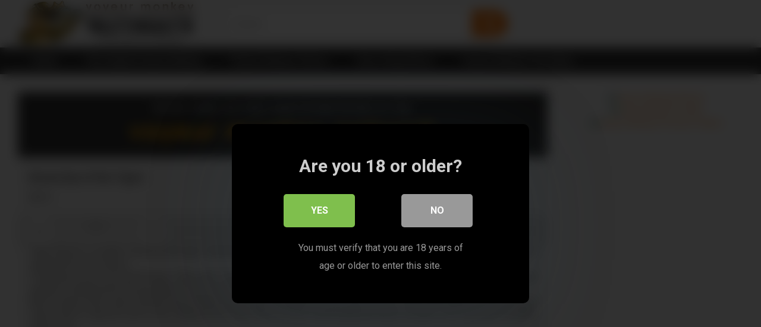

--- FILE ---
content_type: text/html; charset=UTF-8
request_url: https://voyeurmonkey.org/brown-eye-of-the-tigerr/
body_size: 13605
content:
<!DOCTYPE html>


<html lang="en-US">
<head>
<meta charset="UTF-8">
<meta content='width=device-width, initial-scale=1.0, maximum-scale=1.0, user-scalable=0' name='viewport' />
<link rel="profile" href="https://gmpg.org/xfn/11">
<link rel="icon" href="https://voyeurmonkey.org/wp-content/uploads/2019/05/favicon.ico">

<!-- Meta social networks -->

<!-- Meta Facebook -->
<meta property="fb:app_id" content="966242223397117" />
<meta property="og:url" content="https://voyeurmonkey.org/brown-eye-of-the-tigerr/" />
<meta property="og:type" content="article" />
<meta property="og:title" content="Brown Eye of the Tigerr" />
<meta property="og:description" content="Tigerr Benson is usually a fuck-toy with guys. Submissive and compliant. Here she&#8217;s the assertive girl. The Asian-British beauty once explained her twin natures. &#8220;It depends on my mood and the guy,&#8221; Tigerr said. &#8220;I love it when I pull the guy around and make him worship every part of my body. But equally, it&#8217;s..." />
<meta property="og:image" content="https://voyeurmonkey.org/wp-content/uploads/2023/02/brown-eye-of-the-tigerr.jpg" />
<meta property="og:image:width" content="200" />
<meta property="og:image:height" content="200" />

<!-- Meta Twitter -->
<meta name="twitter:card" content="summary">
<!--<meta name="twitter:site" content="@site_username">-->
<meta name="twitter:title" content="Brown Eye of the Tigerr">
<meta name="twitter:description" content="Tigerr Benson is usually a fuck-toy with guys. Submissive and compliant. Here she&#8217;s the assertive girl. The Asian-British beauty once explained her twin natures. &#8220;It depends on my mood and the guy,&#8221; Tigerr said. &#8220;I love it when I pull the guy around and make him worship every part of my body. But equally, it&#8217;s...">
<!--<meta name="twitter:creator" content="@creator_username">-->
<meta name="twitter:image" content="https://voyeurmonkey.org/wp-content/uploads/2023/02/brown-eye-of-the-tigerr.jpg">
<!--<meta name="twitter:domain" content="YourDomain.com">-->

<!-- Temp Style -->


<style>
	.post-thumbnail {
		aspect-ratio: 16/9;
	}
	.post-thumbnail video,
	.post-thumbnail img {
		object-fit: cover;
	}

		body.custom-background {
		background-image: url(https://voyeurmonkey.org/wp-content/uploads/2019/07/bg-1.jpg);
		background-color: #181818!important;
		background-repeat: no-repeat;
		background-attachment: fixed;
	}
	.site-title a {
		font-family: Open Sans;
		font-size: 36px;
	}
	.site-branding .logo img {
		max-width: 300px;
		max-height: 120px;
		margin-top: 0px;
		margin-left: 0px;
	}
	a,
	.site-title a i,
	.thumb-block:hover span.title,
	.categories-list .thumb-block:hover .entry-header .cat-title:before,
	.required,
	.post-like a:hover i,
	.top-bar i:hover,
	.menu-toggle i,
	.main-navigation.toggled li:hover > a,
	.main-navigation.toggled li.focus > a,
	.main-navigation.toggled li.current_page_item > a,
	.main-navigation.toggled li.current-menu-item > a,
	#filters .filters-select:after,
	.top-bar .membership a i,
	.thumb-block:hover .photos-count i,
	.aside-filters span:hover a,
	.aside-filters span:hover a i,
	.filters a.active,
	.filters a:hover,
	.archive-aside a:hover,
	#video-links a:hover,
	#video-links a:hover i,
	.video-share .video-share-url a#clickme:hover,
	a#show-sharing-buttons.active,
	a#show-sharing-buttons.active i,
	.morelink:hover,
	.morelink:hover i,
	.footer-menu-container a:hover,
	.categories-list .thumb-block:hover .entry-header span,
	.tags-letter-block .tag-items .tag-item a:hover,
	.menu-toggle-open,
	.search-open {
		color: #F4750E;
	}
	button,
	.button,
	.btn,
	input[type="button"],
	input[type="reset"],
	input[type="submit"],
	.pagination ul li a.current,
	.pagination ul li a:hover,
	body #filters .label.secondary.active,
	.label.secondary:hover,
	.widget_categories ul li a:hover,
	a.tag-cloud-link:hover,
	.template-actors li a:hover,
	.rating-bar-meter,
	.vjs-play-progress,
	#filters .filters-options span:hover,
	.top-bar .social-share a:hover,
	.thumb-block:hover span.hd-video,
	.label:hover,
	.label:focus,
	.label:active,
	.mobile-pagination .pagination-nav span,
	.mobile-pagination .pagination-nav a {
		background-color: #F4750E!important;
	}
	button:hover,
	.button:hover {
		background-color: lighten(#F4750E,50%);
	}
	#video-tabs button.tab-link.active,
	.page-title,
	.page .entry-title,
	.comments-title,
	.comment-reply-title,
	input[type="text"]:focus,
	input[type="email"]:focus,
	input[type="url"]:focus,
	input[type="password"]:focus,
	input[type="search"]:focus,
	input[type="number"]:focus,
	input[type="tel"]:focus,
	input[type="range"]:focus,
	input[type="date"]:focus,
	input[type="month"]:focus,
	input[type="week"]:focus,
	input[type="time"]:focus,
	input[type="datetime"]:focus,
	input[type="datetime-local"]:focus,
	input[type="color"]:focus,
	textarea:focus,
	.filters a.active {
		border-color: #F4750E!important;
	}
	ul li.current-menu-item a {
		border-bottom-color: #F4750E!important;
	}
	.logo-watermark-img {
		max-width: px;
	}
	.video-js .vjs-big-play-button {
		background-color: #F4750E!important;
		border-color: #F4750E!important;
	}
</style>

<!-- Google Analytics -->

<!-- Meta Verification -->

<title>Brown Eye of the Tigerr &#8211; Voyeur Monkey Ultimate</title>

<style>
			#dclm_modal_screen {
			background-color: rgba(0,0,0,0.8);
		}
		#dclm_modal_content {
			background-color: #000;
		}
		#dclm_modal_content h2 {
			color: #ccc;
		}
		#dclm_modal_content p {
			color: #999;
		}
		#dclm_modal_content nav .av_go {
		background-color: #7fbf4d!important;
	}
	#dclm_modal_content nav .av_no {
		background-color: #999999!important;
	}
	#dclm-logo img {
		opacity: 0.5;
	}
			</style>


<meta name='robots' content='max-image-preview:large' />
<link rel='dns-prefetch' href='//vjs.zencdn.net' />
<link rel='dns-prefetch' href='//unpkg.com' />
<link rel='dns-prefetch' href='//fonts.googleapis.com' />
<link rel="alternate" type="application/rss+xml" title="Voyeur Monkey Ultimate &raquo; Feed" href="https://voyeurmonkey.org/feed/" />
<link rel="alternate" type="application/rss+xml" title="Voyeur Monkey Ultimate &raquo; Comments Feed" href="https://voyeurmonkey.org/comments/feed/" />
<link rel="alternate" type="application/rss+xml" title="Voyeur Monkey Ultimate &raquo; Brown Eye of the Tigerr Comments Feed" href="https://voyeurmonkey.org/brown-eye-of-the-tigerr/feed/" />
<link rel="alternate" title="oEmbed (JSON)" type="application/json+oembed" href="https://voyeurmonkey.org/wp-json/oembed/1.0/embed?url=https%3A%2F%2Fvoyeurmonkey.org%2Fbrown-eye-of-the-tigerr%2F" />
<link rel="alternate" title="oEmbed (XML)" type="text/xml+oembed" href="https://voyeurmonkey.org/wp-json/oembed/1.0/embed?url=https%3A%2F%2Fvoyeurmonkey.org%2Fbrown-eye-of-the-tigerr%2F&#038;format=xml" />
<style id='wp-img-auto-sizes-contain-inline-css' type='text/css'>
img:is([sizes=auto i],[sizes^="auto," i]){contain-intrinsic-size:3000px 1500px}
/*# sourceURL=wp-img-auto-sizes-contain-inline-css */
</style>
<style id='wp-emoji-styles-inline-css' type='text/css'>

	img.wp-smiley, img.emoji {
		display: inline !important;
		border: none !important;
		box-shadow: none !important;
		height: 1em !important;
		width: 1em !important;
		margin: 0 0.07em !important;
		vertical-align: -0.1em !important;
		background: none !important;
		padding: 0 !important;
	}
/*# sourceURL=wp-emoji-styles-inline-css */
</style>
<style id='wp-block-library-inline-css' type='text/css'>
:root{--wp-block-synced-color:#7a00df;--wp-block-synced-color--rgb:122,0,223;--wp-bound-block-color:var(--wp-block-synced-color);--wp-editor-canvas-background:#ddd;--wp-admin-theme-color:#007cba;--wp-admin-theme-color--rgb:0,124,186;--wp-admin-theme-color-darker-10:#006ba1;--wp-admin-theme-color-darker-10--rgb:0,107,160.5;--wp-admin-theme-color-darker-20:#005a87;--wp-admin-theme-color-darker-20--rgb:0,90,135;--wp-admin-border-width-focus:2px}@media (min-resolution:192dpi){:root{--wp-admin-border-width-focus:1.5px}}.wp-element-button{cursor:pointer}:root .has-very-light-gray-background-color{background-color:#eee}:root .has-very-dark-gray-background-color{background-color:#313131}:root .has-very-light-gray-color{color:#eee}:root .has-very-dark-gray-color{color:#313131}:root .has-vivid-green-cyan-to-vivid-cyan-blue-gradient-background{background:linear-gradient(135deg,#00d084,#0693e3)}:root .has-purple-crush-gradient-background{background:linear-gradient(135deg,#34e2e4,#4721fb 50%,#ab1dfe)}:root .has-hazy-dawn-gradient-background{background:linear-gradient(135deg,#faaca8,#dad0ec)}:root .has-subdued-olive-gradient-background{background:linear-gradient(135deg,#fafae1,#67a671)}:root .has-atomic-cream-gradient-background{background:linear-gradient(135deg,#fdd79a,#004a59)}:root .has-nightshade-gradient-background{background:linear-gradient(135deg,#330968,#31cdcf)}:root .has-midnight-gradient-background{background:linear-gradient(135deg,#020381,#2874fc)}:root{--wp--preset--font-size--normal:16px;--wp--preset--font-size--huge:42px}.has-regular-font-size{font-size:1em}.has-larger-font-size{font-size:2.625em}.has-normal-font-size{font-size:var(--wp--preset--font-size--normal)}.has-huge-font-size{font-size:var(--wp--preset--font-size--huge)}.has-text-align-center{text-align:center}.has-text-align-left{text-align:left}.has-text-align-right{text-align:right}.has-fit-text{white-space:nowrap!important}#end-resizable-editor-section{display:none}.aligncenter{clear:both}.items-justified-left{justify-content:flex-start}.items-justified-center{justify-content:center}.items-justified-right{justify-content:flex-end}.items-justified-space-between{justify-content:space-between}.screen-reader-text{border:0;clip-path:inset(50%);height:1px;margin:-1px;overflow:hidden;padding:0;position:absolute;width:1px;word-wrap:normal!important}.screen-reader-text:focus{background-color:#ddd;clip-path:none;color:#444;display:block;font-size:1em;height:auto;left:5px;line-height:normal;padding:15px 23px 14px;text-decoration:none;top:5px;width:auto;z-index:100000}html :where(.has-border-color){border-style:solid}html :where([style*=border-top-color]){border-top-style:solid}html :where([style*=border-right-color]){border-right-style:solid}html :where([style*=border-bottom-color]){border-bottom-style:solid}html :where([style*=border-left-color]){border-left-style:solid}html :where([style*=border-width]){border-style:solid}html :where([style*=border-top-width]){border-top-style:solid}html :where([style*=border-right-width]){border-right-style:solid}html :where([style*=border-bottom-width]){border-bottom-style:solid}html :where([style*=border-left-width]){border-left-style:solid}html :where(img[class*=wp-image-]){height:auto;max-width:100%}:where(figure){margin:0 0 1em}html :where(.is-position-sticky){--wp-admin--admin-bar--position-offset:var(--wp-admin--admin-bar--height,0px)}@media screen and (max-width:600px){html :where(.is-position-sticky){--wp-admin--admin-bar--position-offset:0px}}

/*# sourceURL=wp-block-library-inline-css */
</style><style id='global-styles-inline-css' type='text/css'>
:root{--wp--preset--aspect-ratio--square: 1;--wp--preset--aspect-ratio--4-3: 4/3;--wp--preset--aspect-ratio--3-4: 3/4;--wp--preset--aspect-ratio--3-2: 3/2;--wp--preset--aspect-ratio--2-3: 2/3;--wp--preset--aspect-ratio--16-9: 16/9;--wp--preset--aspect-ratio--9-16: 9/16;--wp--preset--color--black: #000000;--wp--preset--color--cyan-bluish-gray: #abb8c3;--wp--preset--color--white: #ffffff;--wp--preset--color--pale-pink: #f78da7;--wp--preset--color--vivid-red: #cf2e2e;--wp--preset--color--luminous-vivid-orange: #ff6900;--wp--preset--color--luminous-vivid-amber: #fcb900;--wp--preset--color--light-green-cyan: #7bdcb5;--wp--preset--color--vivid-green-cyan: #00d084;--wp--preset--color--pale-cyan-blue: #8ed1fc;--wp--preset--color--vivid-cyan-blue: #0693e3;--wp--preset--color--vivid-purple: #9b51e0;--wp--preset--gradient--vivid-cyan-blue-to-vivid-purple: linear-gradient(135deg,rgb(6,147,227) 0%,rgb(155,81,224) 100%);--wp--preset--gradient--light-green-cyan-to-vivid-green-cyan: linear-gradient(135deg,rgb(122,220,180) 0%,rgb(0,208,130) 100%);--wp--preset--gradient--luminous-vivid-amber-to-luminous-vivid-orange: linear-gradient(135deg,rgb(252,185,0) 0%,rgb(255,105,0) 100%);--wp--preset--gradient--luminous-vivid-orange-to-vivid-red: linear-gradient(135deg,rgb(255,105,0) 0%,rgb(207,46,46) 100%);--wp--preset--gradient--very-light-gray-to-cyan-bluish-gray: linear-gradient(135deg,rgb(238,238,238) 0%,rgb(169,184,195) 100%);--wp--preset--gradient--cool-to-warm-spectrum: linear-gradient(135deg,rgb(74,234,220) 0%,rgb(151,120,209) 20%,rgb(207,42,186) 40%,rgb(238,44,130) 60%,rgb(251,105,98) 80%,rgb(254,248,76) 100%);--wp--preset--gradient--blush-light-purple: linear-gradient(135deg,rgb(255,206,236) 0%,rgb(152,150,240) 100%);--wp--preset--gradient--blush-bordeaux: linear-gradient(135deg,rgb(254,205,165) 0%,rgb(254,45,45) 50%,rgb(107,0,62) 100%);--wp--preset--gradient--luminous-dusk: linear-gradient(135deg,rgb(255,203,112) 0%,rgb(199,81,192) 50%,rgb(65,88,208) 100%);--wp--preset--gradient--pale-ocean: linear-gradient(135deg,rgb(255,245,203) 0%,rgb(182,227,212) 50%,rgb(51,167,181) 100%);--wp--preset--gradient--electric-grass: linear-gradient(135deg,rgb(202,248,128) 0%,rgb(113,206,126) 100%);--wp--preset--gradient--midnight: linear-gradient(135deg,rgb(2,3,129) 0%,rgb(40,116,252) 100%);--wp--preset--font-size--small: 13px;--wp--preset--font-size--medium: 20px;--wp--preset--font-size--large: 36px;--wp--preset--font-size--x-large: 42px;--wp--preset--spacing--20: 0.44rem;--wp--preset--spacing--30: 0.67rem;--wp--preset--spacing--40: 1rem;--wp--preset--spacing--50: 1.5rem;--wp--preset--spacing--60: 2.25rem;--wp--preset--spacing--70: 3.38rem;--wp--preset--spacing--80: 5.06rem;--wp--preset--shadow--natural: 6px 6px 9px rgba(0, 0, 0, 0.2);--wp--preset--shadow--deep: 12px 12px 50px rgba(0, 0, 0, 0.4);--wp--preset--shadow--sharp: 6px 6px 0px rgba(0, 0, 0, 0.2);--wp--preset--shadow--outlined: 6px 6px 0px -3px rgb(255, 255, 255), 6px 6px rgb(0, 0, 0);--wp--preset--shadow--crisp: 6px 6px 0px rgb(0, 0, 0);}:where(.is-layout-flex){gap: 0.5em;}:where(.is-layout-grid){gap: 0.5em;}body .is-layout-flex{display: flex;}.is-layout-flex{flex-wrap: wrap;align-items: center;}.is-layout-flex > :is(*, div){margin: 0;}body .is-layout-grid{display: grid;}.is-layout-grid > :is(*, div){margin: 0;}:where(.wp-block-columns.is-layout-flex){gap: 2em;}:where(.wp-block-columns.is-layout-grid){gap: 2em;}:where(.wp-block-post-template.is-layout-flex){gap: 1.25em;}:where(.wp-block-post-template.is-layout-grid){gap: 1.25em;}.has-black-color{color: var(--wp--preset--color--black) !important;}.has-cyan-bluish-gray-color{color: var(--wp--preset--color--cyan-bluish-gray) !important;}.has-white-color{color: var(--wp--preset--color--white) !important;}.has-pale-pink-color{color: var(--wp--preset--color--pale-pink) !important;}.has-vivid-red-color{color: var(--wp--preset--color--vivid-red) !important;}.has-luminous-vivid-orange-color{color: var(--wp--preset--color--luminous-vivid-orange) !important;}.has-luminous-vivid-amber-color{color: var(--wp--preset--color--luminous-vivid-amber) !important;}.has-light-green-cyan-color{color: var(--wp--preset--color--light-green-cyan) !important;}.has-vivid-green-cyan-color{color: var(--wp--preset--color--vivid-green-cyan) !important;}.has-pale-cyan-blue-color{color: var(--wp--preset--color--pale-cyan-blue) !important;}.has-vivid-cyan-blue-color{color: var(--wp--preset--color--vivid-cyan-blue) !important;}.has-vivid-purple-color{color: var(--wp--preset--color--vivid-purple) !important;}.has-black-background-color{background-color: var(--wp--preset--color--black) !important;}.has-cyan-bluish-gray-background-color{background-color: var(--wp--preset--color--cyan-bluish-gray) !important;}.has-white-background-color{background-color: var(--wp--preset--color--white) !important;}.has-pale-pink-background-color{background-color: var(--wp--preset--color--pale-pink) !important;}.has-vivid-red-background-color{background-color: var(--wp--preset--color--vivid-red) !important;}.has-luminous-vivid-orange-background-color{background-color: var(--wp--preset--color--luminous-vivid-orange) !important;}.has-luminous-vivid-amber-background-color{background-color: var(--wp--preset--color--luminous-vivid-amber) !important;}.has-light-green-cyan-background-color{background-color: var(--wp--preset--color--light-green-cyan) !important;}.has-vivid-green-cyan-background-color{background-color: var(--wp--preset--color--vivid-green-cyan) !important;}.has-pale-cyan-blue-background-color{background-color: var(--wp--preset--color--pale-cyan-blue) !important;}.has-vivid-cyan-blue-background-color{background-color: var(--wp--preset--color--vivid-cyan-blue) !important;}.has-vivid-purple-background-color{background-color: var(--wp--preset--color--vivid-purple) !important;}.has-black-border-color{border-color: var(--wp--preset--color--black) !important;}.has-cyan-bluish-gray-border-color{border-color: var(--wp--preset--color--cyan-bluish-gray) !important;}.has-white-border-color{border-color: var(--wp--preset--color--white) !important;}.has-pale-pink-border-color{border-color: var(--wp--preset--color--pale-pink) !important;}.has-vivid-red-border-color{border-color: var(--wp--preset--color--vivid-red) !important;}.has-luminous-vivid-orange-border-color{border-color: var(--wp--preset--color--luminous-vivid-orange) !important;}.has-luminous-vivid-amber-border-color{border-color: var(--wp--preset--color--luminous-vivid-amber) !important;}.has-light-green-cyan-border-color{border-color: var(--wp--preset--color--light-green-cyan) !important;}.has-vivid-green-cyan-border-color{border-color: var(--wp--preset--color--vivid-green-cyan) !important;}.has-pale-cyan-blue-border-color{border-color: var(--wp--preset--color--pale-cyan-blue) !important;}.has-vivid-cyan-blue-border-color{border-color: var(--wp--preset--color--vivid-cyan-blue) !important;}.has-vivid-purple-border-color{border-color: var(--wp--preset--color--vivid-purple) !important;}.has-vivid-cyan-blue-to-vivid-purple-gradient-background{background: var(--wp--preset--gradient--vivid-cyan-blue-to-vivid-purple) !important;}.has-light-green-cyan-to-vivid-green-cyan-gradient-background{background: var(--wp--preset--gradient--light-green-cyan-to-vivid-green-cyan) !important;}.has-luminous-vivid-amber-to-luminous-vivid-orange-gradient-background{background: var(--wp--preset--gradient--luminous-vivid-amber-to-luminous-vivid-orange) !important;}.has-luminous-vivid-orange-to-vivid-red-gradient-background{background: var(--wp--preset--gradient--luminous-vivid-orange-to-vivid-red) !important;}.has-very-light-gray-to-cyan-bluish-gray-gradient-background{background: var(--wp--preset--gradient--very-light-gray-to-cyan-bluish-gray) !important;}.has-cool-to-warm-spectrum-gradient-background{background: var(--wp--preset--gradient--cool-to-warm-spectrum) !important;}.has-blush-light-purple-gradient-background{background: var(--wp--preset--gradient--blush-light-purple) !important;}.has-blush-bordeaux-gradient-background{background: var(--wp--preset--gradient--blush-bordeaux) !important;}.has-luminous-dusk-gradient-background{background: var(--wp--preset--gradient--luminous-dusk) !important;}.has-pale-ocean-gradient-background{background: var(--wp--preset--gradient--pale-ocean) !important;}.has-electric-grass-gradient-background{background: var(--wp--preset--gradient--electric-grass) !important;}.has-midnight-gradient-background{background: var(--wp--preset--gradient--midnight) !important;}.has-small-font-size{font-size: var(--wp--preset--font-size--small) !important;}.has-medium-font-size{font-size: var(--wp--preset--font-size--medium) !important;}.has-large-font-size{font-size: var(--wp--preset--font-size--large) !important;}.has-x-large-font-size{font-size: var(--wp--preset--font-size--x-large) !important;}
/*# sourceURL=global-styles-inline-css */
</style>

<style id='classic-theme-styles-inline-css' type='text/css'>
/*! This file is auto-generated */
.wp-block-button__link{color:#fff;background-color:#32373c;border-radius:9999px;box-shadow:none;text-decoration:none;padding:calc(.667em + 2px) calc(1.333em + 2px);font-size:1.125em}.wp-block-file__button{background:#32373c;color:#fff;text-decoration:none}
/*# sourceURL=/wp-includes/css/classic-themes.min.css */
</style>
<link rel='stylesheet' id='wpst-font-awesome-css' href='https://voyeurmonkey.org/wp-content/themes/ultimatube/assets/stylesheets/font-awesome/css/font-awesome.min.css?ver=4.7.0' type='text/css' media='all' />
<link rel='stylesheet' id='wpst-videojs-style-css' href='//vjs.zencdn.net/7.8.4/video-js.css?ver=7.8.4' type='text/css' media='all' />
<link rel='stylesheet' id='wpst-style-css' href='https://voyeurmonkey.org/wp-content/themes/ultimatube/style.css?ver=1.6.0.1765614877' type='text/css' media='all' />
<link rel='stylesheet' id='wpst-roboto-font-css' href='https://fonts.googleapis.com/css?family=Roboto%3A400%2C700&#038;ver=1.6.0' type='text/css' media='all' />
<link rel='stylesheet' id='dclm-disclaimer-style-css' href='https://voyeurmonkey.org/wp-content/plugins/wps-disclaimer/public/assets/css/disclaimer.css?ver=1.5.0' type='text/css' media='all' />
<script type="text/javascript" src="https://voyeurmonkey.org/wp-includes/js/jquery/jquery.min.js?ver=3.7.1" id="jquery-core-js"></script>
<script type="text/javascript" src="https://voyeurmonkey.org/wp-includes/js/jquery/jquery-migrate.min.js?ver=3.4.1" id="jquery-migrate-js"></script>
<link rel="https://api.w.org/" href="https://voyeurmonkey.org/wp-json/" /><link rel="alternate" title="JSON" type="application/json" href="https://voyeurmonkey.org/wp-json/wp/v2/posts/12625" /><link rel="EditURI" type="application/rsd+xml" title="RSD" href="https://voyeurmonkey.org/xmlrpc.php?rsd" />
<link rel="canonical" href="https://voyeurmonkey.org/brown-eye-of-the-tigerr/" />
<link rel='shortlink' href='https://voyeurmonkey.org/?p=12625' />
		<script type="text/javascript">
			var _statcounter = _statcounter || [];
			_statcounter.push({"tags": {"author": "ruffster"}});
		</script>
		<link rel="pingback" href="https://voyeurmonkey.org/xmlrpc.php"><style type="text/css" id="custom-background-css">
body.custom-background { background-color: #000000; }
</style>
	<link rel="icon" href="https://voyeurmonkey.org/wp-content/uploads/2019/04/cropped-monkey-32x32.jpg" sizes="32x32" />
<link rel="icon" href="https://voyeurmonkey.org/wp-content/uploads/2019/04/cropped-monkey-192x192.jpg" sizes="192x192" />
<link rel="apple-touch-icon" href="https://voyeurmonkey.org/wp-content/uploads/2019/04/cropped-monkey-180x180.jpg" />
<meta name="msapplication-TileImage" content="https://voyeurmonkey.org/wp-content/uploads/2019/04/cropped-monkey-270x270.jpg" />
</head>

<body 
class="wp-singular post-template-default single single-post postid-12625 single-format-video custom-background wp-theme-ultimatube">

<div id="page">
	<a class="skip-link screen-reader-text" href="#content">Skip to content</a>

	<div class="header row">
		<div class="site-branding">
			<div class="logo">
									<a href="https://voyeurmonkey.org/" rel="home" title="Voyeur Monkey Ultimate"><img src="https://voyeurmonkey.org/wp-content/uploads/2019/05/vmu_logo-3-1.png" alt="Voyeur Monkey Ultimate"></a>
				
							</div>
		</div><!-- .site-branding -->
		
		<div class="search-menu-mobile">
	<div class="header-search-mobile">
		<i class="fa fa-search"></i>    
	</div>	
	<div id="menu-toggle">
		<i class="fa fa-bars"></i>
	</div>
</div>

<div class="header-search">
	<form method="get" id="searchform" action="https://voyeurmonkey.org/">        
					<input class="input-group-field" value="Search..." name="s" id="s" onfocus="if (this.value == 'Search...') {this.value = '';}" onblur="if (this.value == '') {this.value = 'Search...';}" type="text" />
				
		<input class="fa-input" type="submit" id="searchsubmit" value="&#xf002;" />        
	</form>
</div>
		<nav id="site-navigation" class="main-navigation 
		" role="navigation">
						<div id="head-mobile"></div>
			<div class="button-nav"></div>			
			<ul id="menu-main-menu" class="menu"><li id="menu-item-31" class="menu-item menu-item-type-custom menu-item-object-custom menu-item-home menu-item-31"><a href="https://voyeurmonkey.org">Home</a></li>
<li id="menu-item-289" class="menu-item menu-item-type-custom menu-item-object-custom menu-item-289"><a href="https://voyeurmonkey.com/">The Original Voyeur Monkey</a></li>
<li id="menu-item-75" class="menu-item menu-item-type-custom menu-item-object-custom menu-item-75"><a href="https://voyeurmonkey.photos/">Voyeur Monkey Photos</a></li>
<li id="menu-item-14123" class="menu-item menu-item-type-custom menu-item-object-custom menu-item-14123"><a href="https://sexyyoungwives.com/">Sexy Young Wives</a></li>
<li id="menu-item-288" class="menu-item menu-item-type-custom menu-item-object-custom menu-item-288"><a href="https://voyeurmonkeylive.com/">Voyeur Monkey Live Cams</a></li>
</ul>		</nav>
	</div>
	<div class="clear"></div> 

			<div class="happy-header-mobile">
			<div align="center"><a href="https://www.voyeurmonkey.com/index_mobile.php" target="_blank"><img src="https://voyeurmonkey.org/banners/monkey-mobile.jpg" alt="Voyeur Monkey Mobile" /></a></div>		</div>		
	
	<div id="content" class="site-content row">

	<div id="primary" class="content-area">
		<main id="main" class="site-main" role="main">

		
<article id="post-12625" class="post-12625 post type-post status-publish format-video has-post-thumbnail hentry category-busty tag-big-tits post_format-post-format-video" itemprop="video" itemscope itemtype="https://schema.org/VideoObject">

	<div class="entry-content">
		
<div class="video-player-area
	with-sidebar-ads">

	<meta itemprop="author" content="ruffster" />
	<meta itemprop="name" content="Brown Eye of the Tigerr" />
			<meta itemprop="description" content="Tigerr Benson is usually a fuck-toy with guys. Submissive and compliant. Here she's the assertive girl. The Asian-British beauty once explained her twin natures.

"It depends on my mood and the guy," Tigerr said. "I love it when I pull the guy around and make him worship every part of my body. But equally, it's thrilling when the guy grabs me by my hair and forces me onto him. Passion is the most important thing."

With a wicked smile, Tigerr sweetly shows Angelo a box. A gift? It depends on your point of view. There are handcuffs in the box and Tigerr wants to slap the cuffs on him. Sitting on the couch with his wrists cuffed behind his back, he waits to see what this sex kitten wants to do. 

With her huge tits out, Tigerr tongue teases and boob-rubs his prick. She deepthroats him and gets up, turns around and sits on his cock, getting every inch up her pussy. Tigerr bounces up and down on his pole like a boss.

She takes off his cuffs because she needs him to do a few other things for her. That includes fingering and eating her cunt, fucking her tits, fucking her pussy some more and taking her in the ass while he fingers her pussy. Like we always say, Tigerr Benson's a real handful.

SCORELAND: Usually you're the one who's bound. In his scene you handcuffed Angelo. Was that unusual for you, Tigerr?

Tigerr: Absolutely not. I like to have things both ways. I'm extremely submissive to the right man but also sexually very confident if you want me to take control.

SCORELAND: Did you like being the aggressor? In an earlier shoot with Tom and Max you were a domina with a whip.

Tigerr: I like being the domina as well. It allows me to get exactly what pleasures I want. Plus I look great telling the boys how to please me.

SCORELAND: Do the guys you meet prefer you as the dominant or the submissive? Or is it more a level playing field of sex without any fetish?

Tigerr: In fact, I think I covered all three areas. Sex is such a big playground. I don't like to have too many boundaries. So I can be very submissive and very dominant. Also very normally in between too, as long as it's passionate and real." />
		<meta itemprop="duration" content="P0DT0H2M0S" />
	<meta itemprop="thumbnailUrl" content="https://cdn77.scoreuniverse.com/modeldir/data/posting/57/118/posting_57118_med.jpg" />
			<meta itemprop="contentURL" content="https://cdn77.scoreuniverse.com/scoreland/scenes/TigerrBenson_33996/Trailers/scoreland/mp4/TigerrBenson_33996_720p.mp4" />
		<meta itemprop="uploadDate" content="2025-08-01T13:03:01-07:00" />

	
	<div class="video-player">
					<div class="responsive-player">
				<iframe src="https://voyeurmonkey.org/wp-content/plugins/clean-tube-player/public/player-x.php?q=[base64]" frameborder="0" scrolling="no" allowfullscreen></iframe>			</div>
		
		<!-- Inside video player advertising -->
								</div>

	
						<div class="happy-under-player">
									<div class="under-player-desktop">
						<div align="center"><a href="https://voyeurmonkeynetwork.com/" target="_blank"><img src="https://voyeurmonkey.org/banners/network-banner.gif" alt="Voyeur Monkey Network" /></a></div>					</div>
											</div>
			
	<div class="video-infos">
		<div class="title-views">
			<h1 itemprop="name">Brown Eye of the Tigerr</h1>							<span class="views"><i class="fa fa-eye"></i> 53</span>
					</div>
			</div>

	<div class="video-actions">
					<div id="video-rate"><div class="post-like"><a href="#" data-post_id="12625" data-post_like="like"><span class="like" title="I like this"><span id="more"><i class="fa fa-thumbs-up"></i></span></a>
		<div class="rating-likes-bar">
			<div class="likes"><span class="likes_count">0</span> / <span class="dislikes_count">0</span></div>
			<div class="rating-bar">
				<div class="rating-bar-meter"></div>
			</div>
		</div>
		<a href="#" data-post_id="12625" data-post_like="dislike">
			<span title="I dislike this" class="qtip dislike"><span id="less"><i class="fa fa-thumbs-down fa-flip-horizontal"></i></span></span>
		</a></div></div>
					</div>
	
	
	<!-- Description -->
			<div class="video-description">
			<div class="desc
			">
			<p>Tigerr Benson is usually a fuck-toy with guys. Submissive and compliant. Here she&#8217;s the assertive girl. The Asian-British beauty once explained her twin natures.</p>
<p>&#8220;It depends on my mood and the guy,&#8221; Tigerr said. &#8220;I love it when I pull the guy around and make him worship every part of my body. But equally, it&#8217;s thrilling when the guy grabs me by my hair and forces me onto him. Passion is the most important thing.&#8221;</p>
<p>With a wicked smile, Tigerr sweetly shows Angelo a box. A gift? It depends on your point of view. There are handcuffs in the box and Tigerr wants to slap the cuffs on him. Sitting on the couch with his wrists cuffed behind his back, he waits to see what this sex kitten wants to do. </p>
<p>With her huge tits out, Tigerr tongue teases and boob-rubs his prick. She deepthroats him and gets up, turns around and sits on his cock, getting every inch up her pussy. Tigerr bounces up and down on his pole like a boss.</p>
<p>She takes off his cuffs because she needs him to do a few other things for her. That includes fingering and eating her cunt, fucking her tits, fucking her pussy some more and taking her in the ass while he fingers her pussy. Like we always say, Tigerr Benson&#8217;s a real handful.</p>
<p><i>SCORELAND</i>: Usually you&#8217;re the one who&#8217;s bound. In his scene you handcuffed Angelo. Was that unusual for you, Tigerr?</p>
<p><b>Tigerr: Absolutely not. I like to have things both ways. I&#8217;m extremely submissive to the right man but also sexually very confident if you want me to take control.</b></p>
<p><i>SCORELAND</i>: Did you like being the aggressor? In an earlier shoot with Tom and Max you were a domina with a whip.</p>
<p><b>Tigerr: I like being the domina as well. It allows me to get exactly what pleasures I want. Plus I look great telling the boys how to please me.</b></p>
<p><i>SCORELAND</i>: Do the guys you meet prefer you as the dominant or the submissive? Or is it more a level playing field of sex without any fetish?</p>
<p><b>Tigerr: In fact, I think I covered all three areas. Sex is such a big playground. I don&#8217;t like to have too many boundaries. So I can be very submissive and very dominant. Also very normally in between too, as long as it&#8217;s passionate and real.</b></p>
			</div>
		</div>
	
</div><!-- .video-player-area -->
				<div class="sidebar-ads">
	<div align="center"><a href="https://voyeurmonkey.photos/">
<img src="https://voyeurmonkey.com/banners/vm-photos1.jpg" alt="Voyeur Monkey Photos">
</a></div>
	<div align="center"><a href="https://sexualhealthformen.net/">
<img src="https://voyeurmonkey.com/banners/sex300_250_en_1.jpg" alt="Sexual Health for Men">
</a></div>	<div align="center"><a href="https://www.voyeurmonkeypremium.com/">
<img src="https://voyeurmonkey.com/banners/vmp300x250-005.jpg" alt="Voyeur Monkey Premium Videos">
</a></div>
</div>	</div>

	<div class="under-video-block">
								<div class="videos-list">
			
<article data-video-id="video_1" data-main-thumb="https://voyeurmonkey.org/wp-content/uploads/2020/12/laceys-bday-present-for-michelle-young-cock.jpg" class="thumb-block video-preview-item post-10889 post type-post status-publish format-video has-post-thumbnail hentry category-busty tag-mature post_format-post-format-video" data-post-id="10889">
	<a href="https://voyeurmonkey.org/laceys-bday-present-for-michelle-young-cock/" title="Lacey&#8217;s b&#8217;day present for Michelle: young cock">
		<div class="post-thumbnail">
			
			<div class="post-thumbnail-container"><img class="video-main-thumb" width="300" height="168.75" src="https://voyeurmonkey.org/wp-content/uploads/2020/12/laceys-bday-present-for-michelle-young-cock.jpg" alt="Lacey&#8217;s b&#8217;day present for Michelle: young cock"></div>			<div class="video-overlay"></div>

						<span class="duration">02:00</span>		</div>
		<header class="entry-header">
			<span class="title">Lacey&#8217;s b&#8217;day present for Michelle: young cock</span>
							<div class="under-thumb">
					<span class="views"><i class="fa fa-eye"></i> 183</span>									</div>
					</header>
	</a>
</article>

<article data-video-id="video_2" data-main-thumb="https://voyeurmonkey.org/wp-content/uploads/2020/12/a-brickhouse-blonde-named-amanda.jpg" class="thumb-block video-preview-item post-10887 post type-post status-publish format-video has-post-thumbnail hentry category-busty tag-mature post_format-post-format-video" data-post-id="10887">
	<a href="https://voyeurmonkey.org/a-brickhouse-blonde-named-amanda/" title="A brickhouse blonde named Amanda">
		<div class="post-thumbnail">
			
			<div class="post-thumbnail-container"><img class="video-main-thumb" width="300" height="168.75" src="https://voyeurmonkey.org/wp-content/uploads/2020/12/a-brickhouse-blonde-named-amanda.jpg" alt="A brickhouse blonde named Amanda"></div>			<div class="video-overlay"></div>

						<span class="duration">02:00</span>		</div>
		<header class="entry-header">
			<span class="title">A brickhouse blonde named Amanda</span>
							<div class="under-thumb">
					<span class="views"><i class="fa fa-eye"></i> 93</span>									</div>
					</header>
	</a>
</article>

<article data-video-id="video_3" data-main-thumb="https://voyeurmonkey.org/wp-content/uploads/2020/11/jessica-bunnington-bunny-chat.jpg" class="thumb-block video-preview-item post-10668 post type-post status-publish format-video has-post-thumbnail hentry category-busty tag-big-tits post_format-post-format-video" data-post-id="10668">
	<a href="https://voyeurmonkey.org/jessica-bunnington-bunny-chat/" title="Jessica Bunnington: Bunny Chat">
		<div class="post-thumbnail">
			
			<div class="post-thumbnail-container"><img class="video-main-thumb" width="300" height="168.75" src="https://voyeurmonkey.org/wp-content/uploads/2020/11/jessica-bunnington-bunny-chat.jpg" alt="Jessica Bunnington: Bunny Chat"></div>			<div class="video-overlay"></div>

						<span class="duration">02:00</span>		</div>
		<header class="entry-header">
			<span class="title">Jessica Bunnington: Bunny Chat</span>
							<div class="under-thumb">
					<span class="views"><i class="fa fa-eye"></i> 45</span>									</div>
					</header>
	</a>
</article>

<article data-video-id="video_4" data-main-thumb="https://voyeurmonkey.org/wp-content/uploads/2020/11/kailani-kai-is-laid-bare.jpg" class="thumb-block video-preview-item post-10666 post type-post status-publish format-video has-post-thumbnail hentry category-busty tag-big-tits post_format-post-format-video" data-post-id="10666">
	<a href="https://voyeurmonkey.org/kailani-kai-is-laid-bare/" title="Kailani Kai Is Laid Bare">
		<div class="post-thumbnail">
			
			<div class="post-thumbnail-container"><img class="video-main-thumb" width="300" height="168.75" src="https://voyeurmonkey.org/wp-content/uploads/2020/11/kailani-kai-is-laid-bare.jpg" alt="Kailani Kai Is Laid Bare"></div>			<div class="video-overlay"></div>

						<span class="duration">02:00</span>		</div>
		<header class="entry-header">
			<span class="title">Kailani Kai Is Laid Bare</span>
							<div class="under-thumb">
					<span class="views"><i class="fa fa-eye"></i> 113</span>									</div>
					</header>
	</a>
</article>

<article data-video-id="video_5" data-main-thumb="https://voyeurmonkey.org/wp-content/uploads/2020/11/ask-avalon-fey.jpg" class="thumb-block video-preview-item post-10662 post type-post status-publish format-video has-post-thumbnail hentry category-busty tag-big-tits post_format-post-format-video" data-post-id="10662">
	<a href="https://voyeurmonkey.org/ask-avalon-fey/" title="Ask Avalon Fey">
		<div class="post-thumbnail">
			
			<div class="post-thumbnail-container"><img class="video-main-thumb" width="300" height="168.75" src="https://voyeurmonkey.org/wp-content/uploads/2020/11/ask-avalon-fey.jpg" alt="Ask Avalon Fey"></div>			<div class="video-overlay"></div>

						<span class="duration">02:00</span>		</div>
		<header class="entry-header">
			<span class="title">Ask Avalon Fey</span>
							<div class="under-thumb">
					<span class="views"><i class="fa fa-eye"></i> 28</span>									</div>
					</header>
	</a>
</article>

<article data-video-id="video_6" data-main-thumb="https://voyeurmonkey.org/wp-content/uploads/2020/11/tits-tugs.jpg" class="thumb-block video-preview-item post-10660 post type-post status-publish format-video has-post-thumbnail hentry category-busty tag-big-tits post_format-post-format-video" data-post-id="10660">
	<a href="https://voyeurmonkey.org/tits-tugs/" title="Tits &amp; Tugs">
		<div class="post-thumbnail">
			
			<div class="post-thumbnail-container"><img class="video-main-thumb" width="300" height="168.75" src="https://voyeurmonkey.org/wp-content/uploads/2020/11/tits-tugs.jpg" alt="Tits &amp; Tugs"></div>			<div class="video-overlay"></div>

						<span class="duration">02:00</span>		</div>
		<header class="entry-header">
			<span class="title">Tits &amp; Tugs</span>
							<div class="under-thumb">
					<span class="views"><i class="fa fa-eye"></i> 29</span>									</div>
					</header>
	</a>
</article>

<article data-video-id="video_7" data-main-thumb="https://voyeurmonkey.org/wp-content/uploads/2020/11/a-threesome-for-cleo.jpg" class="thumb-block video-preview-item post-10658 post type-post status-publish format-video has-post-thumbnail hentry category-busty tag-big-tits post_format-post-format-video" data-post-id="10658">
	<a href="https://voyeurmonkey.org/a-threesome-for-cleo/" title="A Threesome For Cleo">
		<div class="post-thumbnail">
			
			<div class="post-thumbnail-container"><img class="video-main-thumb" width="300" height="168.75" src="https://voyeurmonkey.org/wp-content/uploads/2020/11/a-threesome-for-cleo.jpg" alt="A Threesome For Cleo"></div>			<div class="video-overlay"></div>

						<span class="duration">02:00</span>		</div>
		<header class="entry-header">
			<span class="title">A Threesome For Cleo</span>
							<div class="under-thumb">
					<span class="views"><i class="fa fa-eye"></i> 92</span>									</div>
					</header>
	</a>
</article>

<article data-video-id="video_8" data-main-thumb="https://voyeurmonkey.org/wp-content/uploads/2020/11/pearl-fucks-her-tight-pussy-with-her-toy.jpg" class="thumb-block video-preview-item post-10468 post type-post status-publish format-video has-post-thumbnail hentry category-busty tag-blonde tag-close-up tag-pussy tag-toys post_format-post-format-video" data-post-id="10468">
	<a href="https://voyeurmonkey.org/pearl-fucks-her-tight-pussy-with-her-toy/" title="Pearl fucks her tight pussy with her toy">
		<div class="post-thumbnail">
			
			<div class="post-thumbnail-container"><img class="video-main-thumb" width="300" height="168.75" src="https://voyeurmonkey.org/wp-content/uploads/2020/11/pearl-fucks-her-tight-pussy-with-her-toy.jpg" alt="Pearl fucks her tight pussy with her toy"></div>			<div class="video-overlay"></div>

						<span class="duration">02:01</span>		</div>
		<header class="entry-header">
			<span class="title">Pearl fucks her tight pussy with her toy</span>
							<div class="under-thumb">
					<span class="views"><i class="fa fa-eye"></i> 48</span>									</div>
					</header>
	</a>
</article>

<article data-video-id="video_9" data-main-thumb="https://voyeurmonkey.org/wp-content/uploads/2020/11/kristy-uses-the-rabbit-toy.jpg" class="thumb-block video-preview-item post-10464 post type-post status-publish format-video has-post-thumbnail hentry category-busty tag-boobs tag-masterbation tag-toys post_format-post-format-video" data-post-id="10464">
	<a href="https://voyeurmonkey.org/kristy-uses-the-rabbit-toy/" title="Kristy uses the rabbit toy">
		<div class="post-thumbnail">
			
			<div class="post-thumbnail-container"><img class="video-main-thumb" width="300" height="168.75" src="https://voyeurmonkey.org/wp-content/uploads/2020/11/kristy-uses-the-rabbit-toy.jpg" alt="Kristy uses the rabbit toy"></div>			<div class="video-overlay"></div>

						<span class="duration">01:05</span>		</div>
		<header class="entry-header">
			<span class="title">Kristy uses the rabbit toy</span>
							<div class="under-thumb">
					<span class="views"><i class="fa fa-eye"></i> 32</span>									</div>
					</header>
	</a>
</article>

<article data-video-id="video_10" data-main-thumb="https://voyeurmonkey.org/wp-content/uploads/2020/11/ravon-smokes-and-masterbates.jpg" class="thumb-block video-preview-item post-10462 post type-post status-publish format-video has-post-thumbnail hentry category-busty tag-masterbation tag-smoking post_format-post-format-video" data-post-id="10462">
	<a href="https://voyeurmonkey.org/ravon-smokes-and-masterbates/" title="Ravon smokes and masterbates">
		<div class="post-thumbnail">
			
			<div class="post-thumbnail-container"><img class="video-main-thumb" width="300" height="168.75" src="https://voyeurmonkey.org/wp-content/uploads/2020/11/ravon-smokes-and-masterbates.jpg" alt="Ravon smokes and masterbates"></div>			<div class="video-overlay"></div>

						<span class="duration">01:02</span>		</div>
		<header class="entry-header">
			<span class="title">Ravon smokes and masterbates</span>
							<div class="under-thumb">
					<span class="views"><i class="fa fa-eye"></i> 28</span>									</div>
					</header>
	</a>
</article>
			</div>
						<div class="clear"></div>
							<div class="show-more-related">
					<a class="button" href="https://voyeurmonkey.org/category/busty/">Show more related videos</a>
				</div>
					        
	</div>
<div class="clear"></div>
	
</article><!-- #post-## -->
		</main><!-- #main -->
	</div><!-- #primary -->

		<div class="clear"></div>

					<div class="happy-footer">
				<h2 align="center">Voyeur Monkey Live Cams</h2>
<div align="center"><iframe src="https://as.sexad.net/as/if?p=reseller&w=1&h=1&v=5104&adHeight=250&adWidth=1200&adType=live&autoplay=true&showvideo=true&hn=voyeurmonkeylive.com&AFNO=1-24514" allowtransparency="true" width="1200" height="250" frameborder="0" marginheight="0" marginwidth="0" scrolling="no"></iframe></div>			</div>
							<div class="happy-footer-mobile">
				<div align="center">
<iframe src="https://as.sexad.net/as/if?p=reseller&w=1&h=1&v=5104&adHeight=250&adWidth=300&adType=live&autoplay=true&hn=voyeurmonkeylive.com&AFNO=1-" allowtransparency="true" width="300" height="250" frameborder="0" marginheight="0" marginwidth="0" scrolling="no"></iframe></div>			</div>
				
		
		<footer id="colophon" class="site-footer" role="contentinfo">
			
							<div class="site-info">
					<p>© 2025 All rights reserved | Powered by <a href="https://voyeurmonkey.com/" target="_blank">The Original Voyeur Monkey!</a> | <a href="https://voyeurmonkey.org/sitemap.xml" target="_blank">Site Map</a></p>				</div>
			
					</footer><!-- #colophon -->
	</div><!-- #content -->	
</div><!-- #page -->

<a class="button" href="#" id="back-to-top" title="Back to top"><i class="fa fa-chevron-up"></i></a>

<script type="speculationrules">
{"prefetch":[{"source":"document","where":{"and":[{"href_matches":"/*"},{"not":{"href_matches":["/wp-*.php","/wp-admin/*","/wp-content/uploads/*","/wp-content/*","/wp-content/plugins/*","/wp-content/themes/ultimatube/*","/*\\?(.+)"]}},{"not":{"selector_matches":"a[rel~=\"nofollow\"]"}},{"not":{"selector_matches":".no-prefetch, .no-prefetch a"}}]},"eagerness":"conservative"}]}
</script>
		<!-- Start of StatCounter Code -->
		<script>
			<!--
			var sc_project=11833480;
			var sc_security="1311d8f5";
					</script>
        <script type="text/javascript" src="https://www.statcounter.com/counter/counter.js" async></script>
		<noscript><div class="statcounter"><a title="web analytics" href="https://statcounter.com/"><img class="statcounter" src="https://c.statcounter.com/11833480/0/1311d8f5/0/" alt="web analytics" /></a></div></noscript>
		<!-- End of StatCounter Code -->
				<div class="modal fade wpst-user-modal" id="wpst-user-modal" tabindex="-1" role="dialog" aria-hidden="true">
			<div class="modal-dialog" data-active-tab="">
				<div class="modal-content">
					<div class="modal-body">
					<a href="#" class="close" data-dismiss="modal" aria-label="Close"><i class="fa fa-remove"></i></a>
						<!-- Register form -->
						<div class="wpst-register">	
															<div class="alert alert-danger">Registration is disabled.</div>
													</div>

						<!-- Login form -->
						<div class="wpst-login">							 
							<h3>Login to Voyeur Monkey Ultimate</h3>
						
							<form id="wpst_login_form" action="https://voyeurmonkey.org/" method="post">

								<div class="form-field">
									<label>Username</label>
									<input class="form-control input-lg required" name="wpst_user_login" type="text"/>
								</div>
								<div class="form-field">
									<label for="wpst_user_pass">Password</label>
									<input class="form-control input-lg required" name="wpst_user_pass" id="wpst_user_pass" type="password"/>
								</div>
								<div class="form-field lost-password">
									<input type="hidden" name="action" value="wpst_login_member"/>
									<button class="btn btn-theme btn-lg" data-loading-text="Loading..." type="submit">Login</button> <a class="alignright" href="#wpst-reset-password">Lost Password?</a>
								</div>
								<input type="hidden" id="login-security" name="login-security" value="fd2bbc0ccf" /><input type="hidden" name="_wp_http_referer" value="/brown-eye-of-the-tigerr/" />							</form>
							<div class="wpst-errors"></div>
						</div>

						<!-- Lost Password form -->
						<div class="wpst-reset-password">							 
							<h3>Reset Password</h3>
							<p>Enter the username or e-mail you used in your profile. A password reset link will be sent to you by email.</p>
						
							<form id="wpst_reset_password_form" action="https://voyeurmonkey.org/" method="post">
								<div class="form-field">
									<label for="wpst_user_or_email">Username or E-mail</label>
									<input class="form-control input-lg required" name="wpst_user_or_email" id="wpst_user_or_email" type="text"/>
								</div>
								<div class="form-field">
									<input type="hidden" name="action" value="wpst_reset_password"/>
									<button class="btn btn-theme btn-lg" data-loading-text="Loading..." type="submit">Get new password</button>
								</div>
								<input type="hidden" id="password-security" name="password-security" value="fd2bbc0ccf" /><input type="hidden" name="_wp_http_referer" value="/brown-eye-of-the-tigerr/" />							</form>
							<div class="wpst-errors"></div>
						</div>

						<div class="wpst-loading">
							<p><i class="fa fa-refresh fa-spin"></i><br>Loading...</p>
						</div>
					</div>
					<div class="modal-footer">
						<span class="wpst-register-footer">Don&#039;t have an account? <a href="#wpst-register">Sign up</a></span>
						<span class="wpst-login-footer">Already have an account? <a href="#wpst-login">Login</a></span>
					</div>				
				</div>
			</div>
		</div>
		<script type="text/javascript" src="//vjs.zencdn.net/7.8.4/video.min.js?ver=7.8.4" id="wpst-videojs-js"></script>
<script type="text/javascript" src="https://unpkg.com/@silvermine/videojs-quality-selector@1.2.4/dist/js/silvermine-videojs-quality-selector.min.js?ver=1.2.4" id="wpst-videojs-quality-selector-js"></script>
<script type="text/javascript" id="wpst-main-js-extra">
/* <![CDATA[ */
var wpst_ajax_var = {"url":"https://voyeurmonkey.org/wp-admin/admin-ajax.php","nonce":"f4133a181f","ctpl_installed":"1","is_mobile":""};
var objectL10nMain = {"readmore":"Read more","close":"Close"};
var options = {"thumbnails_ratio":"16/9"};
//# sourceURL=wpst-main-js-extra
/* ]]> */
</script>
<script type="text/javascript" src="https://voyeurmonkey.org/wp-content/themes/ultimatube/assets/js/main.js?ver=1.6.0.1765614877" id="wpst-main-js"></script>
<script type="text/javascript" src="https://voyeurmonkey.org/wp-content/themes/ultimatube/assets/js/skip-link-focus-fix.js?ver=1.0.0" id="wpst-skip-link-focus-fix-js"></script>
<script type="text/javascript" src="https://voyeurmonkey.org/wp-includes/js/comment-reply.min.js?ver=6.9" id="comment-reply-js" async="async" data-wp-strategy="async" fetchpriority="low"></script>
<script type="text/javascript" src="https://voyeurmonkey.org/wp-content/plugins/wps-disclaimer/public/assets/js/jquery.cookie.min.js?ver=1.4.1" id="dclm-jquery-cookie-js"></script>
<script type="text/javascript" id="dclm-disclaimer-script-js-extra">
/* <![CDATA[ */
var dclm_ajax_var = {"title":"Are you 18 or older?","yes_button_text":"Yes","no_button_text":"No","description":"You must verify that you are 18 years of age or older to enter this site.","nope_title":"We're sorry!","nope_under_title":"I hit the wrong button!","nope_button_text":"I'm old enough!","nope_description":"You must be 18 years of age or older to enter this site.","nope_redirect_url":"","logo":"off","logo_file":"","logo_width":"50","disclaimer_redirect_url":"","disclaimer_redirect_stay_on_site":"on","disclaimer_disable_cookie_admin":"off","disclaimer_current_user_can":""};
//# sourceURL=dclm-disclaimer-script-js-extra
/* ]]> */
</script>
<script type="text/javascript" src="https://voyeurmonkey.org/wp-content/plugins/wps-disclaimer/public/assets/js/disclaimer.js?ver=1.5.0" id="dclm-disclaimer-script-js"></script>
<script id="wp-emoji-settings" type="application/json">
{"baseUrl":"https://s.w.org/images/core/emoji/17.0.2/72x72/","ext":".png","svgUrl":"https://s.w.org/images/core/emoji/17.0.2/svg/","svgExt":".svg","source":{"concatemoji":"https://voyeurmonkey.org/wp-includes/js/wp-emoji-release.min.js?ver=6.9"}}
</script>
<script type="module">
/* <![CDATA[ */
/*! This file is auto-generated */
const a=JSON.parse(document.getElementById("wp-emoji-settings").textContent),o=(window._wpemojiSettings=a,"wpEmojiSettingsSupports"),s=["flag","emoji"];function i(e){try{var t={supportTests:e,timestamp:(new Date).valueOf()};sessionStorage.setItem(o,JSON.stringify(t))}catch(e){}}function c(e,t,n){e.clearRect(0,0,e.canvas.width,e.canvas.height),e.fillText(t,0,0);t=new Uint32Array(e.getImageData(0,0,e.canvas.width,e.canvas.height).data);e.clearRect(0,0,e.canvas.width,e.canvas.height),e.fillText(n,0,0);const a=new Uint32Array(e.getImageData(0,0,e.canvas.width,e.canvas.height).data);return t.every((e,t)=>e===a[t])}function p(e,t){e.clearRect(0,0,e.canvas.width,e.canvas.height),e.fillText(t,0,0);var n=e.getImageData(16,16,1,1);for(let e=0;e<n.data.length;e++)if(0!==n.data[e])return!1;return!0}function u(e,t,n,a){switch(t){case"flag":return n(e,"\ud83c\udff3\ufe0f\u200d\u26a7\ufe0f","\ud83c\udff3\ufe0f\u200b\u26a7\ufe0f")?!1:!n(e,"\ud83c\udde8\ud83c\uddf6","\ud83c\udde8\u200b\ud83c\uddf6")&&!n(e,"\ud83c\udff4\udb40\udc67\udb40\udc62\udb40\udc65\udb40\udc6e\udb40\udc67\udb40\udc7f","\ud83c\udff4\u200b\udb40\udc67\u200b\udb40\udc62\u200b\udb40\udc65\u200b\udb40\udc6e\u200b\udb40\udc67\u200b\udb40\udc7f");case"emoji":return!a(e,"\ud83e\u1fac8")}return!1}function f(e,t,n,a){let r;const o=(r="undefined"!=typeof WorkerGlobalScope&&self instanceof WorkerGlobalScope?new OffscreenCanvas(300,150):document.createElement("canvas")).getContext("2d",{willReadFrequently:!0}),s=(o.textBaseline="top",o.font="600 32px Arial",{});return e.forEach(e=>{s[e]=t(o,e,n,a)}),s}function r(e){var t=document.createElement("script");t.src=e,t.defer=!0,document.head.appendChild(t)}a.supports={everything:!0,everythingExceptFlag:!0},new Promise(t=>{let n=function(){try{var e=JSON.parse(sessionStorage.getItem(o));if("object"==typeof e&&"number"==typeof e.timestamp&&(new Date).valueOf()<e.timestamp+604800&&"object"==typeof e.supportTests)return e.supportTests}catch(e){}return null}();if(!n){if("undefined"!=typeof Worker&&"undefined"!=typeof OffscreenCanvas&&"undefined"!=typeof URL&&URL.createObjectURL&&"undefined"!=typeof Blob)try{var e="postMessage("+f.toString()+"("+[JSON.stringify(s),u.toString(),c.toString(),p.toString()].join(",")+"));",a=new Blob([e],{type:"text/javascript"});const r=new Worker(URL.createObjectURL(a),{name:"wpTestEmojiSupports"});return void(r.onmessage=e=>{i(n=e.data),r.terminate(),t(n)})}catch(e){}i(n=f(s,u,c,p))}t(n)}).then(e=>{for(const n in e)a.supports[n]=e[n],a.supports.everything=a.supports.everything&&a.supports[n],"flag"!==n&&(a.supports.everythingExceptFlag=a.supports.everythingExceptFlag&&a.supports[n]);var t;a.supports.everythingExceptFlag=a.supports.everythingExceptFlag&&!a.supports.flag,a.supports.everything||((t=a.source||{}).concatemoji?r(t.concatemoji):t.wpemoji&&t.twemoji&&(r(t.twemoji),r(t.wpemoji)))});
//# sourceURL=https://voyeurmonkey.org/wp-includes/js/wp-emoji-loader.min.js
/* ]]> */
</script>

<!-- Other scripts -->

<script defer src="https://static.cloudflareinsights.com/beacon.min.js/vcd15cbe7772f49c399c6a5babf22c1241717689176015" integrity="sha512-ZpsOmlRQV6y907TI0dKBHq9Md29nnaEIPlkf84rnaERnq6zvWvPUqr2ft8M1aS28oN72PdrCzSjY4U6VaAw1EQ==" data-cf-beacon='{"version":"2024.11.0","token":"eb397f5f3e48485ebabac3ae9937607f","r":1,"server_timing":{"name":{"cfCacheStatus":true,"cfEdge":true,"cfExtPri":true,"cfL4":true,"cfOrigin":true,"cfSpeedBrain":true},"location_startswith":null}}' crossorigin="anonymous"></script>
</body>
</html>
<!--
Performance optimized by W3 Total Cache. Learn more: https://www.boldgrid.com/w3-total-cache/?utm_source=w3tc&utm_medium=footer_comment&utm_campaign=free_plugin

Object Caching 25/137 objects using Memcached
Database Caching 1/49 queries in 0.040 seconds using Memcached

Served from: voyeurmonkey.org @ 2026-01-21 14:25:00 by W3 Total Cache
-->